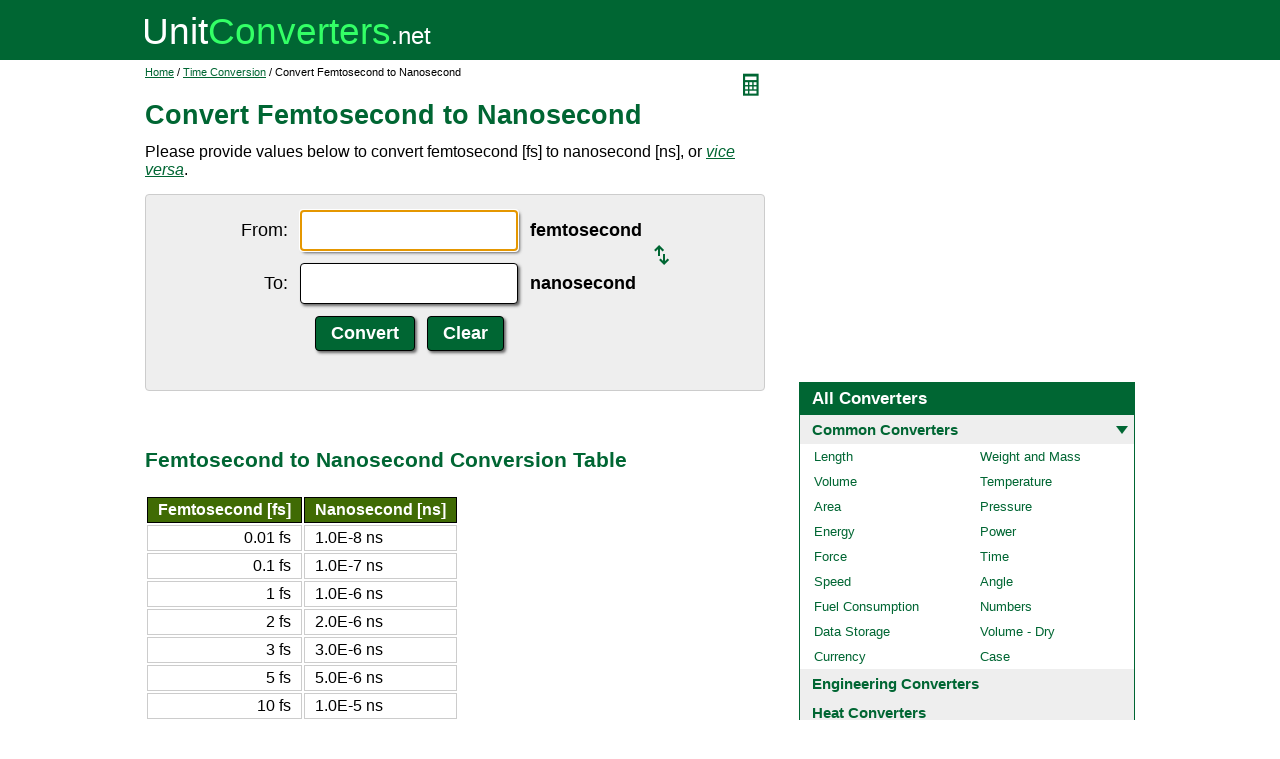

--- FILE ---
content_type: text/html; charset=UTF-8
request_url: https://www.unitconverters.net/time/femtosecond-to-nanosecond.htm
body_size: 2309
content:
<!DOCTYPE html>
<html lang="en">
<head>
	<meta http-equiv="content-type" content="text/html; charset=UTF-8" />
	<title>Convert Femtosecond to Nanosecond</title>
	<meta name="description" content="Instant free online tool for femtosecond to nanosecond conversion or vice versa. The femtosecond [fs] to nanosecond [ns] conversion table and conversion steps are also listed. Also, explore tools to convert femtosecond or nanosecond to other time units or learn more about time conversions." />
	<link rel="stylesheet" href="//d15gdne58bo42a.cloudfront.net/style-n.css" />
	<meta name="viewport" content="width=device-width, initial-scale=1.0">
	<script src="//d15gdne58bo42a.cloudfront.net/js/common.js" async></script>
	<link rel="apple-touch-icon" sizes="180x180" href="//d15gdne58bo42a.cloudfront.net/apple-touch-icon.png">
	<link rel="icon" type="image/png" sizes="32x32" href="//d15gdne58bo42a.cloudfront.net/icon-32x32.png">
	<link rel="icon" type="image/png" sizes="16x16" href="//d15gdne58bo42a.cloudfront.net/icon-16x16.png">
	<link rel="manifest" href="/manifest.json">
</head>
<body>
<div id="headerout">
	<div id="header">
		<div id="logo"><a href="/"><img src="//d15gdne58bo42a.cloudfront.net/images/logo.svg" width="288" height="28" alt="UnitConverters.net"></a></div>
	</div>
</div>
<div id="clear"></div>
<div id="contentout">
	<div id="content">
					<img src="//d15gdne58bo42a.cloudfront.net/images/calculator.svg" width="22" height="31" align="right" border="0" onClick="quickCaclShow('');" alt="calculator">
				<div class="topnav"><a href="/">Home</a> / <a href='/time-converter.html'>Time Conversion</a> / Convert Femtosecond to Nanosecond</div>
		<h1>Convert Femtosecond to Nanosecond</h1>
<p>Please provide values below to convert femtosecond [fs] to nanosecond [ns], or <a href="nanosecond-to-femtosecond.htm"><i>vice versa</i></a>.</p><div id="unquickcalc" style="display:none;"></div>
<form>
<div id="undctable">
<table align="center" cellpadding="5">
	<tr>
		<td class="bigtext uclabel" align="right"><label for="ucfrom">From:</label></td>		<td ><input type="text" name="ucfrom" class="ucdcinput" id="ucfrom" onKeyUp="ucDCUpdateResult(0);" autofocus></td>
		<td class="bigtext" ><label for="ucfrom"><b>femtosecond</b></label></td>
		<td rowspan="2"><a href="nanosecond-to-femtosecond.htm"><img src="/images/switch.svg" alt="switch" width="15" height="20"></a></td>
	</tr>
	<tr>
		<td class="bigtext uclabel" align="right"><label for="ucto">To:</label></td>		<td ><input type="text" name="ucto" class="ucdcinput" id="ucto" onKeyUp="ucDCUpdateResult(1);"></td>
		<td class="bigtext" ><label for="ucto"><b>nanosecond</b></label></td>
	</tr>
	<tr>
			<td class="uclabel">&nbsp;</td><td align="center"><input type="hidden" name="ucfromunit" id="ucfromunit" value="femtosecond [fs] [3.1536E+33]"><input type="hidden" name="uctounit" id="uctounit" value="nanosecond [ns] [3.1536E+27]">			<input type="submit" value="Convert" class="ucdcsubmit" onclick="ucDCUpdateResult(processingType);return false;"> &nbsp;
			<input type="reset" value="Clear" class="ucdcsubmit">
		</td>
		<td colspan="2">&nbsp;</td>	</tr>
</table>
<div id="ucresult" class="ucresulttext"></div>
</div>
</form>
<script>noValidation=0;var processingType = 0;</script><br><br><h3>Femtosecond to Nanosecond Conversion Table</h3><table class="datatable"><tr><th align="right">Femtosecond [fs]</th><th>Nanosecond [ns]</th></tr><tr><td align="right">0.01 fs</td><td>1.0E-8 ns</td></tr><tr><td align="right">0.1 fs</td><td>1.0E-7 ns</td></tr><tr><td align="right">1 fs</td><td>1.0E-6 ns</td></tr><tr><td align="right">2 fs</td><td>2.0E-6 ns</td></tr><tr><td align="right">3 fs</td><td>3.0E-6 ns</td></tr><tr><td align="right">5 fs</td><td>5.0E-6 ns</td></tr><tr><td align="right">10 fs</td><td>1.0E-5 ns</td></tr><tr><td align="right">20 fs</td><td>2.0E-5 ns</td></tr><tr><td align="right">50 fs</td><td>5.0E-5 ns</td></tr><tr><td align="right">100 fs</td><td>0.0001 ns</td></tr><tr><td align="right">1000 fs</td><td>0.001 ns</td></tr></table><br><br><h3>How to Convert Femtosecond to Nanosecond</h3><p class="bigtext">1 fs = 1.0E-6 ns<br>1 ns = 1000000 fs<br></p><p class="bigtext"><b>Example:</b> convert 15 fs to ns:<br>15 fs = 15 &times; 1.0E-6 ns = 1.5E-5 ns</p><br><br><h3>Popular Time Unit Conversions</h3><div id="toother"><div><a href="/time/minutes-to-hours.htm">minutes to hours</a></div><div><a href="/time/hours-to-minutes.htm">hours to minutes</a></div><div><a href="/time/hours-to-days.htm">hours to days</a></div><div><a href="/time/days-to-hours.htm">days to hours</a></div><div><a href="/time/seconds-to-days.htm">seconds to days</a></div><div><a href="/time/days-to-seconds.htm">days to seconds</a></div><div><a href="/time/minutes-to-days.htm">minutes to days</a></div><div><a href="/time/days-to-minutes.htm">days to minutes</a></div><div><a href="/time/days-to-months.htm">days to months</a></div><div><a href="/time/months-to-days.htm">months to days</a></div><div><a href="/time/days-to-years.htm">days to years</a></div><div><a href="/time/years-to-days.htm">years to days</a></div><div><a href="/time/minutes-to-seconds.htm">minutes to seconds</a></div><div><a href="/time/seconds-to-minutes.htm">seconds to minutes</a></div><div><a href="/time/milliseconds-to-seconds.htm">milliseconds to seconds</a></div><div><a href="/time/seconds-to-milliseconds.htm">seconds to milliseconds</a></div></div><br><h3>Convert Femtosecond to Other Time Units</h3><div id="toother"><div><a href="femtosecond-to-second.htm">Femtosecond to Second</a></div><div><a href="femtosecond-to-millisecond.htm">Femtosecond to Millisecond</a></div><div><a href="femtosecond-to-minute.htm">Femtosecond to Minute</a></div><div><a href="femtosecond-to-hour.htm">Femtosecond to Hour</a></div><div><a href="femtosecond-to-day.htm">Femtosecond to Day</a></div><div><a href="femtosecond-to-week.htm">Femtosecond to Week</a></div><div><a href="femtosecond-to-month.htm">Femtosecond to Month</a></div><div><a href="femtosecond-to-year.htm">Femtosecond to Year</a></div><div><a href="femtosecond-to-decade.htm">Femtosecond to Decade</a></div><div><a href="femtosecond-to-century.htm">Femtosecond to Century</a></div><div><a href="femtosecond-to-millennium.htm">Femtosecond to Millennium</a></div><div><a href="femtosecond-to-break.htm">Femtosecond to Break</a></div><div><a href="femtosecond-to-microsecond.htm">Femtosecond to Microsecond</a></div><div><a href="femtosecond-to-picosecond.htm">Femtosecond to Picosecond</a></div><div><a href="femtosecond-to-attosecond.htm">Femtosecond to Attosecond</a></div><div><a href="femtosecond-to-shake.htm">Femtosecond to Shake</a></div><div><a href="femtosecond-to-month-synodic.htm">Femtosecond to Month (synodic)</a></div><div><a href="femtosecond-to-year-julian.htm">Femtosecond to Year (Julian)</a></div><div><a href="femtosecond-to-year-leap.htm">Femtosecond to Year (leap)</a></div><div><a href="femtosecond-to-year-tropical.htm">Femtosecond to Year (tropical)</a></div><div><a href="femtosecond-to-year-sidereal.htm">Femtosecond to Year (sidereal)</a></div><div><a href="femtosecond-to-day-sidereal.htm">Femtosecond to Day (sidereal)</a></div><div><a href="femtosecond-to-hour-sidereal.htm">Femtosecond to Hour (sidereal)</a></div><div><a href="femtosecond-to-minute-sidereal.htm">Femtosecond to Minute (sidereal)</a></div><div><a href="femtosecond-to-second-sidereal.htm">Femtosecond to Second (sidereal)</a></div><div><a href="femtosecond-to-fortnight.htm">Femtosecond to Fortnight</a></div><div><a href="femtosecond-to-septennial.htm">Femtosecond to Septennial</a></div><div><a href="femtosecond-to-octennial.htm">Femtosecond to Octennial</a></div><div><a href="femtosecond-to-novennial.htm">Femtosecond to Novennial</a></div><div><a href="femtosecond-to-quindecennial.htm">Femtosecond to Quindecennial</a></div><div><a href="femtosecond-to-quinquennial.htm">Femtosecond to Quinquennial</a></div><div><a href="femtosecond-to-planck-time.htm">Femtosecond to Planck Time</a></div></div>	</div>
	<div id="right">
		<div id="rightAdUnit" style="text-align:center;"><div style="min-height:280px; text-align:center;">
<script async src="https://securepubads.g.doubleclick.net/tag/js/gpt.js"></script>
<script>
  window.googletag = window.googletag || {cmd: []};
  googletag.cmd.push(function() {
	googletag.defineSlot('/1057446/UnitConverters-Top-Right-Desktop', [[336, 280], [300, 250]], 'div-gpt-ad-1589566514232-0').addService(googletag.pubads());
	googletag.pubads().enableSingleRequest();
	googletag.enableServices();
  });
</script>
<!-- /1057446/UnitConverters-Top-Right-Desktop -->
<div id='div-gpt-ad-1589566514232-0'>
  <script>
    googletag.cmd.push(function() { googletag.display('div-gpt-ad-1589566514232-0'); });
  </script>
</div>
</div>
<br></div><br><div id="othercalc"></div><script>var navSectionName = "Common Converters";</script>	</div>
</div>
<div id="clear"></div>
<div id="footer">
	<div id="footerin">
		<div id="footernav"><a href="/about-us.php">about us</a> | <a href="/about-us.php#terms">terms of use</a> | <a href="/about-us.php#privacy">privacy policy</a> | <a href="/sitemap.php">sitemap</a> &nbsp; &copy; 2008 - 2026 <a href="https://www.unitconverters.net">unitconverters.net</a></div>
	</div>
</div>
</body>
</html>

--- FILE ---
content_type: text/html; charset=utf-8
request_url: https://www.google.com/recaptcha/api2/aframe
body_size: 267
content:
<!DOCTYPE HTML><html><head><meta http-equiv="content-type" content="text/html; charset=UTF-8"></head><body><script nonce="ZlKOfvYhzQf9vS-EvbGFuA">/** Anti-fraud and anti-abuse applications only. See google.com/recaptcha */ try{var clients={'sodar':'https://pagead2.googlesyndication.com/pagead/sodar?'};window.addEventListener("message",function(a){try{if(a.source===window.parent){var b=JSON.parse(a.data);var c=clients[b['id']];if(c){var d=document.createElement('img');d.src=c+b['params']+'&rc='+(localStorage.getItem("rc::a")?sessionStorage.getItem("rc::b"):"");window.document.body.appendChild(d);sessionStorage.setItem("rc::e",parseInt(sessionStorage.getItem("rc::e")||0)+1);localStorage.setItem("rc::h",'1768729768591');}}}catch(b){}});window.parent.postMessage("_grecaptcha_ready", "*");}catch(b){}</script></body></html>